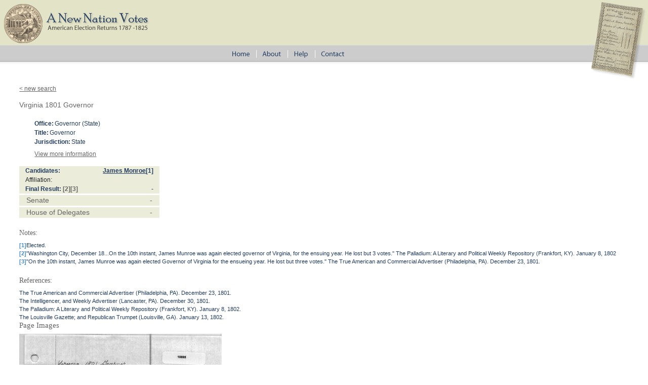

--- FILE ---
content_type: text/html; charset=utf-8
request_url: https://elections.lib.tufts.edu/catalog/7m01bm729
body_size: 3133
content:
<!DOCTYPE html>
<html>
<head>
  <title>A New Nation Votes</title>
  <link rel="stylesheet" href="/assets/application-73b19ca1b3dd8595df79f6ac6deeaeab2ed20b697191b36f65005e72ec9eb691.css" media="all" />
  <script src="/assets/application-2d04b0a59d5982f02065c503d55e97660e4e1e3662dff894903edb1bcb4280cf.js"></script>
  <!-- analytics_init if Rails.env.production? %>-->
  <meta name="csrf-param" content="authenticity_token" />
<meta name="csrf-token" content="iOPjx1HuyEflPYcSs2KEGA8VVWjsKtVeGyTPr9pdhu1yGD7utq8T1gpmMQoffbF2oPyt3Zapf7xmyiEH_anETQ" />
    <script type="text/javascript">
      (function(i,s,o,g,r,a,m){i['GoogleAnalyticsObject']=r;i[r]=i[r]||function(){
      (i[r].q=i[r].q||[]).push(arguments)},i[r].l=1*new Date();a=s.createElement(o),
      m=s.getElementsByTagName(o)[0];a.async=1;a.src=g;m.parentNode.insertBefore(a,m)
      })(window,document,'script','https://www.google-analytics.com/analytics.js','ga');
      ga('create', 'UA-38431398-3', 'auto');
    </script>
</head>
<body>
<div id="main-ballot"><p/></div>
<div id="main-header">
  <div id="main-header-upper">
    <div id="main-logo"><h1><a href="/"><img alt="A New Nation Votes" src="/assets/logo-8bdccc9bbb1418600011d761a8f7c3d25b1d1ef3d40c2f15a53a2e2033f08e24.gif" /></a></h1></div>
  </div>
  <div id="main-header-lower">
    <div id="main-menu" role="navigation">
      <ul>
        <li><a href="/"><img class="menu-sep" alt="Home" src="/assets/menu_home-571aad481269d7cd820a58e853286ed449877b9e8c1e096f9359d0b2e87e5ef9.gif" /></a></li>
        <li><a href="/about.html"><img src="/assets/menu_about.gif" alt="About" class="menu-sep"/></a></li>
        <li><a href="/help.html"><img src="/assets/menu_help.gif" alt="Help" class="menu-sep"/></a></li>
        <li><a href="/contact.html"><img src="/assets/menu_contact.gif" alt="Contact"/></a></li>
      </ul>
    </div>
  </div>
</div>


<div id="ajax-modal" class="modal fade" tabindex="-1" role="dialog" aria-labelledby="modal menu" aria-hidden="true">
  <div class="modal-dialog">
    <div class="modal-content">
    </div>
  </div>
</div>
<div id="container">
  <div xmlns:xi="http://www.w3.org/2001/XInclude" id="content" role="main">
    <style>
.label {
  color: #428bca
}
</style>



<div id="document" class="blacklight-election-record">
  <nav>
    <a href="/">&lt; new search</a>
  </nav>

  <div id="doc_7m01bm729">
    <h1 itemprop="name">Virginia 1801 Governor</h1>

<div class="details">
  <dl class="defList">
    <dt>Office:</dt>
    <dd>Governor (State)</dd>
    <dt>Title:</dt>
    <dd>Governor</dd>
    <dt>Jurisdiction:</dt>
    <dd>State</dd>
  </dl>

  <div class="accordion" id="accordion2">
    <div class="accordion-group">
      <div class="accordion-heading">

        <a class="accordian-toggle collapsed"  data-toggle="collapse" href="#collapseOne">View more information</a>
      </div>
      <div id="collapseOne" class="accordion-body collapse">
        <div class="accordion-inner">
          <dl class="defList">
            <dt>Label:</dt>
            <dd>Virginia 1801 Governor</dd>
            <dt>Date:</dt>
            <dd>1801</dd>
            <dt>State:</dt>
            <dd>Virginia</dd>
            <dt>Type:</dt>
            <dd>Legislative</dd>
            <dt>Iteration:</dt>
            <dd>First Ballot</dd>
            <dt>Office/Role:</dt>
            <dd>Governor/Governor</dd>
            <dt>Candidates:</dt>
            <dd>James Monroe</dd>
          </dl>
        </div>
      </div>
    </div>
  </div>
</div>


	
		<table xmlns="http://www.w3.org/1999/xhtml" class="election-results-table" cellspacing="0"><thead><tr class="candidate-row"><th class="row-label">Candidates: </th><th><a href="/catalog/MJ1316/track">James Monroe</a><a href="#note_1" class="link4">[1]</a></th></tr><tr class="affiliation-row"><th class="row-label">Affiliation:</th><td></td></tr><tr class="overview-row"><th>Final Result: <a href="#note_2" class="link4">[2]</a><a href="#note_3" class="link4">[3]</a></th><td class="vote-nodata">-</td></tr></thead>
				<tr class="sub-unit-row0 text8"><th class="sub-unit-label0"><span class="unit_name">Senate</span></th><td class="vote-nodata">-</td></tr>
				<tr class="sub-unit-row0 text8"><th class="sub-unit-label0"><span class="unit_name">House of Delegates</span></th><td class="vote-nodata">-</td></tr>
			</table>
	
	
	
	
<div xmlns="http://www.w3.org/1999/xhtml" id="electionNotes"><h2>Notes:</h2><div class="footnote"><a id="note_1" class="label">[1]</a><span class="data">Elected.</span></div><div class="footnote"><a id="note_2" class="label">[2]</a><span class="data">"Washington City, December 18...On the 10th instant, James Munroe was again elected governor of Virginia, for the ensuing year. He lost but 3 votes." The Palladium: A Literary and Political Weekly Repository (Frankfort, KY). January 8, 1802</span></div><div class="footnote"><a id="note_3" class="label">[3]</a><span class="data">"On the 10th instant, James Munroe was again elected Governor of Virginia for the ensueing year. He lost but three votes." The True American and Commercial Advertiser (Philadelphia, PA). December 23, 1801.</span></div></div><div xmlns="http://www.w3.org/1999/xhtml" id="electionReferences"><h2>References:</h2><div class="reference-citation">The True American and Commercial Advertiser (Philadelphia, PA).  December 23, 1801.</div><div class="reference-citation">The Intelligencer, and Weekly Advertiser (Lancaster, PA).  December 30, 1801.</div><div class="reference-citation">The Palladium: A Literary and Political Weekly Repository (Frankfort, KY).  January 8, 1802.</div><div class="reference-citation">The Louisville Gazette; and Republican Trumpet (Louisville, GA).  January 13, 1802.</div></div>


<div id="page_images">
  <h2>Page Images</h2>
    <figure class="page-image">
      <img alt="handwritten notes" src="https://elections.lib.tufts.edu/page_images/gm80hx958%2Ffiles%2F541a3bb6-7a6c-4dc3-a8b3-620f8324dcd6/full/400,/0/default.jpg" />
      <figcaption>
        Phil's original notebook pages that were used to compile this election.
        These notes are considered a draft of the electronic version. Therefore, the numbers may not match.
        To verify numbers you will need to check the original sources cited.
        Some original source material is available at the
        <a href="http://www.americanantiquarian.org">American Antiquarian Society</a>).
      </figcaption>
    </figure>
    <figure class="page-image">
      <img alt="handwritten notes" src="https://elections.lib.tufts.edu/page_images/h128nh54k%2Ffiles%2F6e94c979-aced-4720-922e-524e8e0228a3/full/400,/0/default.jpg" />
      <figcaption>
        Phil's original notebook pages that were used to compile this election.
        These notes are considered a draft of the electronic version. Therefore, the numbers may not match.
        To verify numbers you will need to check the original sources cited.
        Some original source material is available at the
        <a href="http://www.americanantiquarian.org">American Antiquarian Society</a>).
      </figcaption>
    </figure>
</div>


<p id="record-message">These election records were released on 11 January 2012. Versions numbers are assigned by state. Alabama, Arkansas, Delaware, Florida, Georgia, Illinois, Indiana, Kentucky, Louisiana, Maine, Maryland, Michigan, Missouri, North Carolina, Ohio, Rhode Island, South Carolina, Tennessee and Virginia are complete and are in Version 1.0. All other states are in a Beta version. For more information go to the about page. 
</p>

  </div>
</div>


  </div>

  <div class="list-spacer"><p/></div>
</div>

<div id="main-footer" role="footer">
  <div id="main-footer-runner"><p/></div>
  <table id="footer-links">
    <tr>
      <td>
        <table id="footer-links-table">
          <tr>
            <td><a href="http://www.americanantiquarian.org/" class="footer-link footer-link-sep">American Antiquarian
              Society</a></td>
            <td><a href="http://tarc.tufts.edu" class="footer-link footer-link-sep">Tufts Archival Research Center</a></td>
            <td><a href="terms.html" class="footer-link">Terms and Conditions</a></td>
          </tr>
          <tr>
            <td><img src="/assets/logo_aas.gif" alt="American Antiquarian Society"/></td>
            <td><img src="/assets/logo_tarc.png" alt="Tufts Archival Research Center"/></td>
            <td/>
          </tr>
        </table>
      </td>
    </tr>
  </table>
</div>
<script>
//<![CDATA[
if(window.ga != undefined){ga('send', 'pageview');}
//]]>
</script>
</body>
</html>
